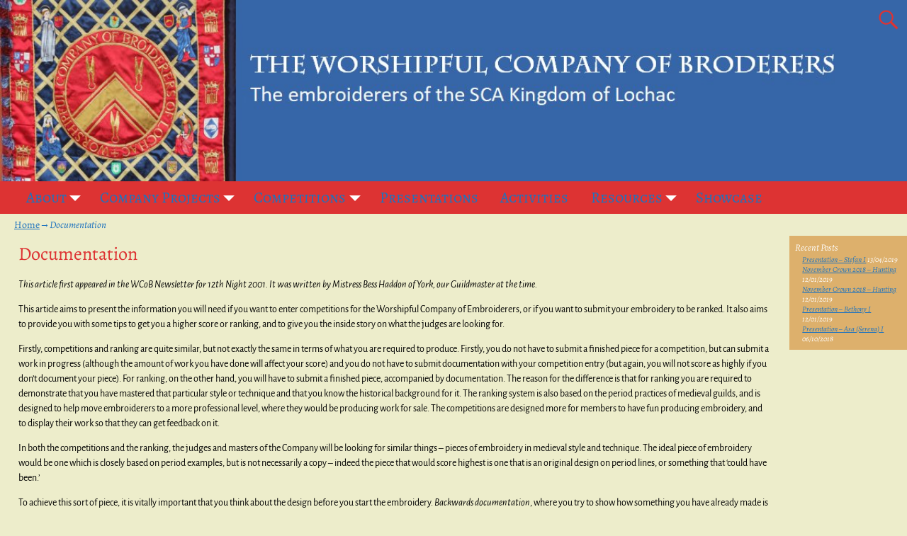

--- FILE ---
content_type: text/html; charset=UTF-8
request_url: https://wcob.lochac.sca.org/documentation/
body_size: 16770
content:
<!DOCTYPE html>
<html lang="en-AU">
<head>
    <meta charset="UTF-8"/>
    <meta name='viewport' content='width=device-width,initial-scale=1.0' />

    <link rel="profile" href="//gmpg.org/xfn/11"/>
    <link rel="pingback" href=""/>

    <!-- Self-host Google Fonts -->
<link href='https://wcob.lochac.sca.org/wp-content/themes/weaver-xtreme/assets/css/fonts/google/google-fonts.min.css?ver=6.7' rel='stylesheet' type='text/css'>
<title>Documentation &#8211; Worshipful Company of Broderers</title>
<meta name='robots' content='max-image-preview:large' />
<link rel="alternate" type="application/rss+xml" title="Worshipful Company of Broderers &raquo; Feed" href="https://wcob.lochac.sca.org/feed/" />
<link rel="alternate" title="oEmbed (JSON)" type="application/json+oembed" href="https://wcob.lochac.sca.org/wp-json/oembed/1.0/embed?url=https%3A%2F%2Fwcob.lochac.sca.org%2Fdocumentation%2F" />
<link rel="alternate" title="oEmbed (XML)" type="text/xml+oembed" href="https://wcob.lochac.sca.org/wp-json/oembed/1.0/embed?url=https%3A%2F%2Fwcob.lochac.sca.org%2Fdocumentation%2F&#038;format=xml" />
		<!-- This site uses the Google Analytics by MonsterInsights plugin v9.11.1 - Using Analytics tracking - https://www.monsterinsights.com/ -->
							<script src="//www.googletagmanager.com/gtag/js?id=G-RF17F0ZXZ6"  data-cfasync="false" data-wpfc-render="false" type="text/javascript" async></script>
			<script data-cfasync="false" data-wpfc-render="false" type="text/javascript">
				var mi_version = '9.11.1';
				var mi_track_user = true;
				var mi_no_track_reason = '';
								var MonsterInsightsDefaultLocations = {"page_location":"https:\/\/wcob.lochac.sca.org\/documentation\/"};
								if ( typeof MonsterInsightsPrivacyGuardFilter === 'function' ) {
					var MonsterInsightsLocations = (typeof MonsterInsightsExcludeQuery === 'object') ? MonsterInsightsPrivacyGuardFilter( MonsterInsightsExcludeQuery ) : MonsterInsightsPrivacyGuardFilter( MonsterInsightsDefaultLocations );
				} else {
					var MonsterInsightsLocations = (typeof MonsterInsightsExcludeQuery === 'object') ? MonsterInsightsExcludeQuery : MonsterInsightsDefaultLocations;
				}

								var disableStrs = [
										'ga-disable-G-RF17F0ZXZ6',
									];

				/* Function to detect opted out users */
				function __gtagTrackerIsOptedOut() {
					for (var index = 0; index < disableStrs.length; index++) {
						if (document.cookie.indexOf(disableStrs[index] + '=true') > -1) {
							return true;
						}
					}

					return false;
				}

				/* Disable tracking if the opt-out cookie exists. */
				if (__gtagTrackerIsOptedOut()) {
					for (var index = 0; index < disableStrs.length; index++) {
						window[disableStrs[index]] = true;
					}
				}

				/* Opt-out function */
				function __gtagTrackerOptout() {
					for (var index = 0; index < disableStrs.length; index++) {
						document.cookie = disableStrs[index] + '=true; expires=Thu, 31 Dec 2099 23:59:59 UTC; path=/';
						window[disableStrs[index]] = true;
					}
				}

				if ('undefined' === typeof gaOptout) {
					function gaOptout() {
						__gtagTrackerOptout();
					}
				}
								window.dataLayer = window.dataLayer || [];

				window.MonsterInsightsDualTracker = {
					helpers: {},
					trackers: {},
				};
				if (mi_track_user) {
					function __gtagDataLayer() {
						dataLayer.push(arguments);
					}

					function __gtagTracker(type, name, parameters) {
						if (!parameters) {
							parameters = {};
						}

						if (parameters.send_to) {
							__gtagDataLayer.apply(null, arguments);
							return;
						}

						if (type === 'event') {
														parameters.send_to = monsterinsights_frontend.v4_id;
							var hookName = name;
							if (typeof parameters['event_category'] !== 'undefined') {
								hookName = parameters['event_category'] + ':' + name;
							}

							if (typeof MonsterInsightsDualTracker.trackers[hookName] !== 'undefined') {
								MonsterInsightsDualTracker.trackers[hookName](parameters);
							} else {
								__gtagDataLayer('event', name, parameters);
							}
							
						} else {
							__gtagDataLayer.apply(null, arguments);
						}
					}

					__gtagTracker('js', new Date());
					__gtagTracker('set', {
						'developer_id.dZGIzZG': true,
											});
					if ( MonsterInsightsLocations.page_location ) {
						__gtagTracker('set', MonsterInsightsLocations);
					}
										__gtagTracker('config', 'G-RF17F0ZXZ6', {"forceSSL":"true"} );
										window.gtag = __gtagTracker;										(function () {
						/* https://developers.google.com/analytics/devguides/collection/analyticsjs/ */
						/* ga and __gaTracker compatibility shim. */
						var noopfn = function () {
							return null;
						};
						var newtracker = function () {
							return new Tracker();
						};
						var Tracker = function () {
							return null;
						};
						var p = Tracker.prototype;
						p.get = noopfn;
						p.set = noopfn;
						p.send = function () {
							var args = Array.prototype.slice.call(arguments);
							args.unshift('send');
							__gaTracker.apply(null, args);
						};
						var __gaTracker = function () {
							var len = arguments.length;
							if (len === 0) {
								return;
							}
							var f = arguments[len - 1];
							if (typeof f !== 'object' || f === null || typeof f.hitCallback !== 'function') {
								if ('send' === arguments[0]) {
									var hitConverted, hitObject = false, action;
									if ('event' === arguments[1]) {
										if ('undefined' !== typeof arguments[3]) {
											hitObject = {
												'eventAction': arguments[3],
												'eventCategory': arguments[2],
												'eventLabel': arguments[4],
												'value': arguments[5] ? arguments[5] : 1,
											}
										}
									}
									if ('pageview' === arguments[1]) {
										if ('undefined' !== typeof arguments[2]) {
											hitObject = {
												'eventAction': 'page_view',
												'page_path': arguments[2],
											}
										}
									}
									if (typeof arguments[2] === 'object') {
										hitObject = arguments[2];
									}
									if (typeof arguments[5] === 'object') {
										Object.assign(hitObject, arguments[5]);
									}
									if ('undefined' !== typeof arguments[1].hitType) {
										hitObject = arguments[1];
										if ('pageview' === hitObject.hitType) {
											hitObject.eventAction = 'page_view';
										}
									}
									if (hitObject) {
										action = 'timing' === arguments[1].hitType ? 'timing_complete' : hitObject.eventAction;
										hitConverted = mapArgs(hitObject);
										__gtagTracker('event', action, hitConverted);
									}
								}
								return;
							}

							function mapArgs(args) {
								var arg, hit = {};
								var gaMap = {
									'eventCategory': 'event_category',
									'eventAction': 'event_action',
									'eventLabel': 'event_label',
									'eventValue': 'event_value',
									'nonInteraction': 'non_interaction',
									'timingCategory': 'event_category',
									'timingVar': 'name',
									'timingValue': 'value',
									'timingLabel': 'event_label',
									'page': 'page_path',
									'location': 'page_location',
									'title': 'page_title',
									'referrer' : 'page_referrer',
								};
								for (arg in args) {
																		if (!(!args.hasOwnProperty(arg) || !gaMap.hasOwnProperty(arg))) {
										hit[gaMap[arg]] = args[arg];
									} else {
										hit[arg] = args[arg];
									}
								}
								return hit;
							}

							try {
								f.hitCallback();
							} catch (ex) {
							}
						};
						__gaTracker.create = newtracker;
						__gaTracker.getByName = newtracker;
						__gaTracker.getAll = function () {
							return [];
						};
						__gaTracker.remove = noopfn;
						__gaTracker.loaded = true;
						window['__gaTracker'] = __gaTracker;
					})();
									} else {
										console.log("");
					(function () {
						function __gtagTracker() {
							return null;
						}

						window['__gtagTracker'] = __gtagTracker;
						window['gtag'] = __gtagTracker;
					})();
									}
			</script>
							<!-- / Google Analytics by MonsterInsights -->
		<style id='wp-img-auto-sizes-contain-inline-css' type='text/css'>
img:is([sizes=auto i],[sizes^="auto," i]){contain-intrinsic-size:3000px 1500px}
/*# sourceURL=wp-img-auto-sizes-contain-inline-css */
</style>
<link rel='stylesheet' id='twb-open-sans-css' href='https://fonts.googleapis.com/css?family=Open+Sans%3A300%2C400%2C500%2C600%2C700%2C800&#038;display=swap&#038;ver=6.9' type='text/css' media='all' />
<link rel='stylesheet' id='twbbwg-global-css' href='https://wcob.lochac.sca.org/wp-content/plugins/photo-gallery/booster/assets/css/global.css?ver=1.0.0' type='text/css' media='all' />
<style id='wp-emoji-styles-inline-css' type='text/css'>

	img.wp-smiley, img.emoji {
		display: inline !important;
		border: none !important;
		box-shadow: none !important;
		height: 1em !important;
		width: 1em !important;
		margin: 0 0.07em !important;
		vertical-align: -0.1em !important;
		background: none !important;
		padding: 0 !important;
	}
/*# sourceURL=wp-emoji-styles-inline-css */
</style>
<style id='wp-block-library-inline-css' type='text/css'>
:root{--wp-block-synced-color:#7a00df;--wp-block-synced-color--rgb:122,0,223;--wp-bound-block-color:var(--wp-block-synced-color);--wp-editor-canvas-background:#ddd;--wp-admin-theme-color:#007cba;--wp-admin-theme-color--rgb:0,124,186;--wp-admin-theme-color-darker-10:#006ba1;--wp-admin-theme-color-darker-10--rgb:0,107,160.5;--wp-admin-theme-color-darker-20:#005a87;--wp-admin-theme-color-darker-20--rgb:0,90,135;--wp-admin-border-width-focus:2px}@media (min-resolution:192dpi){:root{--wp-admin-border-width-focus:1.5px}}.wp-element-button{cursor:pointer}:root .has-very-light-gray-background-color{background-color:#eee}:root .has-very-dark-gray-background-color{background-color:#313131}:root .has-very-light-gray-color{color:#eee}:root .has-very-dark-gray-color{color:#313131}:root .has-vivid-green-cyan-to-vivid-cyan-blue-gradient-background{background:linear-gradient(135deg,#00d084,#0693e3)}:root .has-purple-crush-gradient-background{background:linear-gradient(135deg,#34e2e4,#4721fb 50%,#ab1dfe)}:root .has-hazy-dawn-gradient-background{background:linear-gradient(135deg,#faaca8,#dad0ec)}:root .has-subdued-olive-gradient-background{background:linear-gradient(135deg,#fafae1,#67a671)}:root .has-atomic-cream-gradient-background{background:linear-gradient(135deg,#fdd79a,#004a59)}:root .has-nightshade-gradient-background{background:linear-gradient(135deg,#330968,#31cdcf)}:root .has-midnight-gradient-background{background:linear-gradient(135deg,#020381,#2874fc)}:root{--wp--preset--font-size--normal:16px;--wp--preset--font-size--huge:42px}.has-regular-font-size{font-size:1em}.has-larger-font-size{font-size:2.625em}.has-normal-font-size{font-size:var(--wp--preset--font-size--normal)}.has-huge-font-size{font-size:var(--wp--preset--font-size--huge)}.has-text-align-center{text-align:center}.has-text-align-left{text-align:left}.has-text-align-right{text-align:right}.has-fit-text{white-space:nowrap!important}#end-resizable-editor-section{display:none}.aligncenter{clear:both}.items-justified-left{justify-content:flex-start}.items-justified-center{justify-content:center}.items-justified-right{justify-content:flex-end}.items-justified-space-between{justify-content:space-between}.screen-reader-text{border:0;clip-path:inset(50%);height:1px;margin:-1px;overflow:hidden;padding:0;position:absolute;width:1px;word-wrap:normal!important}.screen-reader-text:focus{background-color:#ddd;clip-path:none;color:#444;display:block;font-size:1em;height:auto;left:5px;line-height:normal;padding:15px 23px 14px;text-decoration:none;top:5px;width:auto;z-index:100000}html :where(.has-border-color){border-style:solid}html :where([style*=border-top-color]){border-top-style:solid}html :where([style*=border-right-color]){border-right-style:solid}html :where([style*=border-bottom-color]){border-bottom-style:solid}html :where([style*=border-left-color]){border-left-style:solid}html :where([style*=border-width]){border-style:solid}html :where([style*=border-top-width]){border-top-style:solid}html :where([style*=border-right-width]){border-right-style:solid}html :where([style*=border-bottom-width]){border-bottom-style:solid}html :where([style*=border-left-width]){border-left-style:solid}html :where(img[class*=wp-image-]){height:auto;max-width:100%}:where(figure){margin:0 0 1em}html :where(.is-position-sticky){--wp-admin--admin-bar--position-offset:var(--wp-admin--admin-bar--height,0px)}@media screen and (max-width:600px){html :where(.is-position-sticky){--wp-admin--admin-bar--position-offset:0px}}

/*# sourceURL=wp-block-library-inline-css */
</style><style id='wp-block-heading-inline-css' type='text/css'>
h1:where(.wp-block-heading).has-background,h2:where(.wp-block-heading).has-background,h3:where(.wp-block-heading).has-background,h4:where(.wp-block-heading).has-background,h5:where(.wp-block-heading).has-background,h6:where(.wp-block-heading).has-background{padding:1.25em 2.375em}h1.has-text-align-left[style*=writing-mode]:where([style*=vertical-lr]),h1.has-text-align-right[style*=writing-mode]:where([style*=vertical-rl]),h2.has-text-align-left[style*=writing-mode]:where([style*=vertical-lr]),h2.has-text-align-right[style*=writing-mode]:where([style*=vertical-rl]),h3.has-text-align-left[style*=writing-mode]:where([style*=vertical-lr]),h3.has-text-align-right[style*=writing-mode]:where([style*=vertical-rl]),h4.has-text-align-left[style*=writing-mode]:where([style*=vertical-lr]),h4.has-text-align-right[style*=writing-mode]:where([style*=vertical-rl]),h5.has-text-align-left[style*=writing-mode]:where([style*=vertical-lr]),h5.has-text-align-right[style*=writing-mode]:where([style*=vertical-rl]),h6.has-text-align-left[style*=writing-mode]:where([style*=vertical-lr]),h6.has-text-align-right[style*=writing-mode]:where([style*=vertical-rl]){rotate:180deg}
/*# sourceURL=https://wcob.lochac.sca.org/wp-includes/blocks/heading/style.min.css */
</style>
<style id='wp-block-paragraph-inline-css' type='text/css'>
.is-small-text{font-size:.875em}.is-regular-text{font-size:1em}.is-large-text{font-size:2.25em}.is-larger-text{font-size:3em}.has-drop-cap:not(:focus):first-letter{float:left;font-size:8.4em;font-style:normal;font-weight:100;line-height:.68;margin:.05em .1em 0 0;text-transform:uppercase}body.rtl .has-drop-cap:not(:focus):first-letter{float:none;margin-left:.1em}p.has-drop-cap.has-background{overflow:hidden}:root :where(p.has-background){padding:1.25em 2.375em}:where(p.has-text-color:not(.has-link-color)) a{color:inherit}p.has-text-align-left[style*="writing-mode:vertical-lr"],p.has-text-align-right[style*="writing-mode:vertical-rl"]{rotate:180deg}
/*# sourceURL=https://wcob.lochac.sca.org/wp-includes/blocks/paragraph/style.min.css */
</style>
<style id='global-styles-inline-css' type='text/css'>
:root{--wp--preset--aspect-ratio--square: 1;--wp--preset--aspect-ratio--4-3: 4/3;--wp--preset--aspect-ratio--3-4: 3/4;--wp--preset--aspect-ratio--3-2: 3/2;--wp--preset--aspect-ratio--2-3: 2/3;--wp--preset--aspect-ratio--16-9: 16/9;--wp--preset--aspect-ratio--9-16: 9/16;--wp--preset--color--black: #000000;--wp--preset--color--cyan-bluish-gray: #abb8c3;--wp--preset--color--white: #ffffff;--wp--preset--color--pale-pink: #f78da7;--wp--preset--color--vivid-red: #cf2e2e;--wp--preset--color--luminous-vivid-orange: #ff6900;--wp--preset--color--luminous-vivid-amber: #fcb900;--wp--preset--color--light-green-cyan: #7bdcb5;--wp--preset--color--vivid-green-cyan: #00d084;--wp--preset--color--pale-cyan-blue: #8ed1fc;--wp--preset--color--vivid-cyan-blue: #0693e3;--wp--preset--color--vivid-purple: #9b51e0;--wp--preset--gradient--vivid-cyan-blue-to-vivid-purple: linear-gradient(135deg,rgb(6,147,227) 0%,rgb(155,81,224) 100%);--wp--preset--gradient--light-green-cyan-to-vivid-green-cyan: linear-gradient(135deg,rgb(122,220,180) 0%,rgb(0,208,130) 100%);--wp--preset--gradient--luminous-vivid-amber-to-luminous-vivid-orange: linear-gradient(135deg,rgb(252,185,0) 0%,rgb(255,105,0) 100%);--wp--preset--gradient--luminous-vivid-orange-to-vivid-red: linear-gradient(135deg,rgb(255,105,0) 0%,rgb(207,46,46) 100%);--wp--preset--gradient--very-light-gray-to-cyan-bluish-gray: linear-gradient(135deg,rgb(238,238,238) 0%,rgb(169,184,195) 100%);--wp--preset--gradient--cool-to-warm-spectrum: linear-gradient(135deg,rgb(74,234,220) 0%,rgb(151,120,209) 20%,rgb(207,42,186) 40%,rgb(238,44,130) 60%,rgb(251,105,98) 80%,rgb(254,248,76) 100%);--wp--preset--gradient--blush-light-purple: linear-gradient(135deg,rgb(255,206,236) 0%,rgb(152,150,240) 100%);--wp--preset--gradient--blush-bordeaux: linear-gradient(135deg,rgb(254,205,165) 0%,rgb(254,45,45) 50%,rgb(107,0,62) 100%);--wp--preset--gradient--luminous-dusk: linear-gradient(135deg,rgb(255,203,112) 0%,rgb(199,81,192) 50%,rgb(65,88,208) 100%);--wp--preset--gradient--pale-ocean: linear-gradient(135deg,rgb(255,245,203) 0%,rgb(182,227,212) 50%,rgb(51,167,181) 100%);--wp--preset--gradient--electric-grass: linear-gradient(135deg,rgb(202,248,128) 0%,rgb(113,206,126) 100%);--wp--preset--gradient--midnight: linear-gradient(135deg,rgb(2,3,129) 0%,rgb(40,116,252) 100%);--wp--preset--font-size--small: 13px;--wp--preset--font-size--medium: 20px;--wp--preset--font-size--large: 36px;--wp--preset--font-size--x-large: 42px;--wp--preset--spacing--20: 0.44rem;--wp--preset--spacing--30: 0.67rem;--wp--preset--spacing--40: 1rem;--wp--preset--spacing--50: 1.5rem;--wp--preset--spacing--60: 2.25rem;--wp--preset--spacing--70: 3.38rem;--wp--preset--spacing--80: 5.06rem;--wp--preset--shadow--natural: 6px 6px 9px rgba(0, 0, 0, 0.2);--wp--preset--shadow--deep: 12px 12px 50px rgba(0, 0, 0, 0.4);--wp--preset--shadow--sharp: 6px 6px 0px rgba(0, 0, 0, 0.2);--wp--preset--shadow--outlined: 6px 6px 0px -3px rgb(255, 255, 255), 6px 6px rgb(0, 0, 0);--wp--preset--shadow--crisp: 6px 6px 0px rgb(0, 0, 0);}:where(.is-layout-flex){gap: 0.5em;}:where(.is-layout-grid){gap: 0.5em;}body .is-layout-flex{display: flex;}.is-layout-flex{flex-wrap: wrap;align-items: center;}.is-layout-flex > :is(*, div){margin: 0;}body .is-layout-grid{display: grid;}.is-layout-grid > :is(*, div){margin: 0;}:where(.wp-block-columns.is-layout-flex){gap: 2em;}:where(.wp-block-columns.is-layout-grid){gap: 2em;}:where(.wp-block-post-template.is-layout-flex){gap: 1.25em;}:where(.wp-block-post-template.is-layout-grid){gap: 1.25em;}.has-black-color{color: var(--wp--preset--color--black) !important;}.has-cyan-bluish-gray-color{color: var(--wp--preset--color--cyan-bluish-gray) !important;}.has-white-color{color: var(--wp--preset--color--white) !important;}.has-pale-pink-color{color: var(--wp--preset--color--pale-pink) !important;}.has-vivid-red-color{color: var(--wp--preset--color--vivid-red) !important;}.has-luminous-vivid-orange-color{color: var(--wp--preset--color--luminous-vivid-orange) !important;}.has-luminous-vivid-amber-color{color: var(--wp--preset--color--luminous-vivid-amber) !important;}.has-light-green-cyan-color{color: var(--wp--preset--color--light-green-cyan) !important;}.has-vivid-green-cyan-color{color: var(--wp--preset--color--vivid-green-cyan) !important;}.has-pale-cyan-blue-color{color: var(--wp--preset--color--pale-cyan-blue) !important;}.has-vivid-cyan-blue-color{color: var(--wp--preset--color--vivid-cyan-blue) !important;}.has-vivid-purple-color{color: var(--wp--preset--color--vivid-purple) !important;}.has-black-background-color{background-color: var(--wp--preset--color--black) !important;}.has-cyan-bluish-gray-background-color{background-color: var(--wp--preset--color--cyan-bluish-gray) !important;}.has-white-background-color{background-color: var(--wp--preset--color--white) !important;}.has-pale-pink-background-color{background-color: var(--wp--preset--color--pale-pink) !important;}.has-vivid-red-background-color{background-color: var(--wp--preset--color--vivid-red) !important;}.has-luminous-vivid-orange-background-color{background-color: var(--wp--preset--color--luminous-vivid-orange) !important;}.has-luminous-vivid-amber-background-color{background-color: var(--wp--preset--color--luminous-vivid-amber) !important;}.has-light-green-cyan-background-color{background-color: var(--wp--preset--color--light-green-cyan) !important;}.has-vivid-green-cyan-background-color{background-color: var(--wp--preset--color--vivid-green-cyan) !important;}.has-pale-cyan-blue-background-color{background-color: var(--wp--preset--color--pale-cyan-blue) !important;}.has-vivid-cyan-blue-background-color{background-color: var(--wp--preset--color--vivid-cyan-blue) !important;}.has-vivid-purple-background-color{background-color: var(--wp--preset--color--vivid-purple) !important;}.has-black-border-color{border-color: var(--wp--preset--color--black) !important;}.has-cyan-bluish-gray-border-color{border-color: var(--wp--preset--color--cyan-bluish-gray) !important;}.has-white-border-color{border-color: var(--wp--preset--color--white) !important;}.has-pale-pink-border-color{border-color: var(--wp--preset--color--pale-pink) !important;}.has-vivid-red-border-color{border-color: var(--wp--preset--color--vivid-red) !important;}.has-luminous-vivid-orange-border-color{border-color: var(--wp--preset--color--luminous-vivid-orange) !important;}.has-luminous-vivid-amber-border-color{border-color: var(--wp--preset--color--luminous-vivid-amber) !important;}.has-light-green-cyan-border-color{border-color: var(--wp--preset--color--light-green-cyan) !important;}.has-vivid-green-cyan-border-color{border-color: var(--wp--preset--color--vivid-green-cyan) !important;}.has-pale-cyan-blue-border-color{border-color: var(--wp--preset--color--pale-cyan-blue) !important;}.has-vivid-cyan-blue-border-color{border-color: var(--wp--preset--color--vivid-cyan-blue) !important;}.has-vivid-purple-border-color{border-color: var(--wp--preset--color--vivid-purple) !important;}.has-vivid-cyan-blue-to-vivid-purple-gradient-background{background: var(--wp--preset--gradient--vivid-cyan-blue-to-vivid-purple) !important;}.has-light-green-cyan-to-vivid-green-cyan-gradient-background{background: var(--wp--preset--gradient--light-green-cyan-to-vivid-green-cyan) !important;}.has-luminous-vivid-amber-to-luminous-vivid-orange-gradient-background{background: var(--wp--preset--gradient--luminous-vivid-amber-to-luminous-vivid-orange) !important;}.has-luminous-vivid-orange-to-vivid-red-gradient-background{background: var(--wp--preset--gradient--luminous-vivid-orange-to-vivid-red) !important;}.has-very-light-gray-to-cyan-bluish-gray-gradient-background{background: var(--wp--preset--gradient--very-light-gray-to-cyan-bluish-gray) !important;}.has-cool-to-warm-spectrum-gradient-background{background: var(--wp--preset--gradient--cool-to-warm-spectrum) !important;}.has-blush-light-purple-gradient-background{background: var(--wp--preset--gradient--blush-light-purple) !important;}.has-blush-bordeaux-gradient-background{background: var(--wp--preset--gradient--blush-bordeaux) !important;}.has-luminous-dusk-gradient-background{background: var(--wp--preset--gradient--luminous-dusk) !important;}.has-pale-ocean-gradient-background{background: var(--wp--preset--gradient--pale-ocean) !important;}.has-electric-grass-gradient-background{background: var(--wp--preset--gradient--electric-grass) !important;}.has-midnight-gradient-background{background: var(--wp--preset--gradient--midnight) !important;}.has-small-font-size{font-size: var(--wp--preset--font-size--small) !important;}.has-medium-font-size{font-size: var(--wp--preset--font-size--medium) !important;}.has-large-font-size{font-size: var(--wp--preset--font-size--large) !important;}.has-x-large-font-size{font-size: var(--wp--preset--font-size--x-large) !important;}
/*# sourceURL=global-styles-inline-css */
</style>

<style id='classic-theme-styles-inline-css' type='text/css'>
/*! This file is auto-generated */
.wp-block-button__link{color:#fff;background-color:#32373c;border-radius:9999px;box-shadow:none;text-decoration:none;padding:calc(.667em + 2px) calc(1.333em + 2px);font-size:1.125em}.wp-block-file__button{background:#32373c;color:#fff;text-decoration:none}
/*# sourceURL=/wp-includes/css/classic-themes.min.css */
</style>
<link rel='stylesheet' id='regnum-css' href='https://wcob.lochac.sca.org/wp-content/plugins/regnum/php/../s/regnum.css?ver=6.9' type='text/css' media='all' />
<link rel='stylesheet' id='bwg_fonts-css' href='https://wcob.lochac.sca.org/wp-content/plugins/photo-gallery/css/bwg-fonts/fonts.css?ver=0.0.1' type='text/css' media='all' />
<link rel='stylesheet' id='sumoselect-css' href='https://wcob.lochac.sca.org/wp-content/plugins/photo-gallery/css/sumoselect.min.css?ver=3.4.6' type='text/css' media='all' />
<link rel='stylesheet' id='mCustomScrollbar-css' href='https://wcob.lochac.sca.org/wp-content/plugins/photo-gallery/css/jquery.mCustomScrollbar.min.css?ver=3.1.5' type='text/css' media='all' />
<link rel='stylesheet' id='bwg_googlefonts-css' href='https://fonts.googleapis.com/css?family=Ubuntu&#038;subset=greek,latin,greek-ext,vietnamese,cyrillic-ext,latin-ext,cyrillic' type='text/css' media='all' />
<link rel='stylesheet' id='bwg_frontend-css' href='https://wcob.lochac.sca.org/wp-content/plugins/photo-gallery/css/styles.min.css?ver=1.8.37' type='text/css' media='all' />
<link rel='stylesheet' id='wvrc-compat-style-css' href='https://wcob.lochac.sca.org/wp-content/plugins/weaver-themes-shortcode-compatibility/weaver-theme-compatibility.min.css?ver=1.0.4' type='text/css' media='all' />
<link rel='stylesheet' id='tablepress-default-css' href='https://wcob.lochac.sca.org/wp-content/plugins/tablepress/css/build/default.css?ver=3.2.6' type='text/css' media='all' />
<link rel='stylesheet' id='weaverx-font-sheet-css' href='https://wcob.lochac.sca.org/wp-content/themes/weaver-xtreme/assets/css/fonts.min.css?ver=6.7' type='text/css' media='all' />
<link rel='stylesheet' id='weaverx-style-sheet-css' href='https://wcob.lochac.sca.org/wp-content/themes/weaver-xtreme/assets/css/style-weaverx.min.css?ver=6.7' type='text/css' media='all' />
<style id='weaverx-style-sheet-inline-css' type='text/css'>
#wrapper{max-width:1100px}a,.wrapper a{color:#1E73BE}a:hover,.wrapper a:hover{color:#13247A}a,.wrapper a{text-decoration:underline}.content a{color:#1E73BE}.content a:hover{color:#13247A}.content a:hover{text-decoration:underline}.wrapper .entry-meta a,.wrapper .entry-utility a{color:#1E73BE}.wrapper .entry-meta a:hover,.wrapper .entry-utility a:hover{color:#FFFFFF}.wrapper .widget a{color:#1E73BE}#infobar a{color:#1E73BE}#infobar a:hover{color:#13247A}#infobar a:hover{text-decoration:underline}.colophon a{color:#13247A}.border{border:1px solid #A0A0A0}.border-bottom{border-bottom:1px solid #A0A0A0}#branding #header-image img{float:left}/* float-left*/.weaverx-theme-menu .current_page_item &gt;a,.weaverx-theme-menu .current-menu-item &gt;a,.weaverx-theme-menu .current-cat &gt;a,.weaverx-theme-menu .current_page_ancestor &gt;a,.weaverx-theme-menu .current-category-ancestor &gt;a,.weaverx-theme-menu .current-menu-ancestor &gt;a,.weaverx-theme-menu .current-menu-parent &gt;a,.weaverx-theme-menu .current-category-parent &gt;a{color:#FFFFFF !important}.weaverx-theme-menu .current_page_item &gt;a,.weaverx-theme-menu .current-menu-item &gt;a,.weaverx-theme-menu .current-cat &gt;a,.weaverx-theme-menu .current_page_ancestor &gt;a,.weaverx-theme-menu .current-category-ancestor &gt;a,.weaverx-theme-menu .current-menu-ancestor &gt;a,.weaverx-theme-menu .current-menu-parent &gt;a,.weaverx-theme-menu .current-category-parent &gt;a{font-style:italic}.weaverx-theme-menu .current_page_item &gt;a,.weaverx-theme-menu .current-menu-item &gt;a,.weaverx-theme-menu .current-cat &gt;a,.weaverx-theme-menu .current_page_ancestor &gt;a,.weaverx-theme-menu .current-category-ancestor &gt;a,.weaverx-theme-menu .current-menu-ancestor &gt;a,.weaverx-theme-menu .current-menu-parent &gt;a,.weaverx-theme-menu .current-category-parent &gt;a{font-weight:bold}#comments-title h3,#comments-title h4,#respond h3{color:#DD3333}.commentlist li.comment,#respond{background-color:transparent}.wp-caption p.wp-caption-text,#content .gallery .gallery-caption,.entry-attachment .entry-caption,#content figure figcaption{color:#1E73BE}.entry-meta-gicons .entry-date:before,.entry-meta-gicons .by-author:before,.entry-meta-gicons .cat-links:before,.entry-meta-gicons .tag-links:before,.entry-meta-gicons .comments-link:before,.entry-meta-gicons .permalink-icon:before{color:#BBBBBB}body{font-size:1.00000em}body{background-color:#EDEDCB}.menu-primary .wvrx-menu-container,.menu-primary .site-title-on-menu,.menu-primary .site-title-on-menu a{background-color:#DD3333}.menu-primary .wvrx-menu-container,.menu-primary .site-title-on-menu,.menu-primary .site-title-on-menu a{color:#FFFFFF}.menu-secondary .wvrx-menu-container{background-color:#1E73BE}.menu-secondary .wvrx-menu-container{color:#EEEEEE}.menu-primary .wvrx-menu ul li a,.menu-primary .wvrx-menu ul.mega-menu li{background-color:#DD3333}.menu-primary .wvrx-menu ul li a,.menu-primary .wvrx-menu ul.mega-menu li{color:#FFFFFF}.menu-secondary .wvrx-menu ul li a,.menu-secondary .wvrx-menu ul.mega-menu li{background-color:#121212}.menu-secondary .wvrx-menu ul li a,.menu-secondary .wvrx-menu ul.mega-menu li{color:#EEEEEE}.menu-primary .wvrx-menu &gt;li &gt;a{background-color:#DD3333}.menu-primary .wvrx-menu &gt;li &gt;a{color:#FFFFFF}.menu-primary .wvrx-menu &gt;li &gt;a:hover{color:#D1D1D1 !important}.menu-primary .wvrx-menu &gt;li &gt;a:hover{background-color:#FF3838 !important}.menu-secondary .wvrx-menu &gt;li &gt;a{color:#EEEEEE}.menu-secondary .wvrx-menu &gt;li &gt;a:hover{background-color:rgba(0,0,0,.8) !important}.menu-primary .wvrx-menu ul li a{color:#FFFFFF}.menu-primary .wvrx-menu ul li a:hover{color:#D1D1D1 !important}.menu-primary .wvrx-menu ul li a:hover{background-color:#FFFFFF !important}.menu-secondary .wvrx-menu ul li a{color:#EEEEEE}.menu-secondary .wvrx-menu ul li a:hover{color:#FFFFFF !important}.menu-secondary .wvrx-menu ul li a:hover{background-color:#292929 !important}#site-title img.site-title-logo{max-height:10px}.menu-primary .menu-toggle-button{color:#FFFFFF}@media( min-width:768px){.menu-primary .wvrx-menu,.menu-primary .wvrx-menu-container{text-align:left}}.menu-primary .menu-arrows .toggle-submenu:after{color:#FFFFFF}.menu-primary .menu-arrows ul .toggle-submenu:after{color:#FFFFFF}.menu-primary .menu-arrows.is-mobile-menu.menu-arrows ul a .toggle-submenu:after{color:#FFFFFF}.menu-primary .menu-arrows ul .toggle-submenu:after{color:#FFFFFF}.menu-secondary .menu-toggle-button{color:#EEEEEE}@media( min-width:768px){.menu-secondary .wvrx-menu,.menu-secondary .wvrx-menu-container{text-align:left}}.menu-secondary .menu-arrows .toggle-submenu:after{color:#EEEEEE}.menu-secondary .menu-arrows ul .toggle-submenu:after{color:#EEEEEE}.menu-secondary .menu-arrows.is-mobile-menu.menu-arrows ul a .toggle-submenu:after{color:#EEEEEE}.menu-secondary .menu-arrows ul .toggle-submenu:after{color:#EEEEEE}@media( min-width:768px){.menu-extra .wvrx-menu,.menu-extra .wvrx-menu-container{text-align:left}}@media screen and ( min-width:768px){.l-content-rsb{width:87.00000%}.l-content-rsb-m{width:86.00000%;margin-right:1.00000%}.l-sb-right{width:13.00000%}.l-sb-right-lm{width:12.00000%;margin-left:1.00000%}.l-sb-right-rm{width:12.00000%;margin-right:1.00000%}}#primary-widget-area{background-color:#DDB06C}#primary-widget-area{color:#FFFFFF}.widget-area-primary{background-color:#DDB06C}.widget-area-primary{color:#FFFFFF}#secondary-widget-area{background-color:rgba(0,0,0,.2)}.widget-area-secondary{background-color:rgba(0,0,0,.2)}.widget-area-top{background-color:rgba(0,0,0,.2)}.widget-area-bottom{background-color:rgba(0,0,0,.2)}#header{background-color:#FFFFFF}#header{color:#DD3333}#header-html{background-color:#EDED5E}#header-widget-area{background-color:#EDED5E}.widget-area-header{background-color:#EDED5E}#colophon{background-color:#1E73BE}#footer-html{background-color:#A4B2BF}#footer-widget-area{background-color:#A4B2BF}.widget-area-footer{background-color:#A4B2BF}#content{background-color:transparent}#content{color:#000000}#container{background-color:transparent}#infobar{color:#1E73BE}#wrapper{background-color:transparent}#wrapper{color:#000000}@media( min-width:768px){#wrapper{padding-left:%;padding-right:%}}@media( max-width:767px){#wrapper{padding-left:.5%;padding-right:.5%}}.post-area{background-color:transparent}.post-area{color:#000000}.widget{background-color:transparent}.widget{color:#FFFFFF}.wrapper #site-title a,.wrapper .site-title a{color:#DD3333}#site-tagline &gt;span,.site-tagline &gt;span{background-color:#EDED5E}#site-tagline &gt;span,.site-tagline &gt;span{color:#DD3333}.page-title{color:#DD3333}.wrapper .post-title a,.wrapper .post-title a:visited{color:#DD3333}.archive-title{color:#FFFFFF}.widget-title{color:#FFFFFF}.entry-content h1,.entry-content h2,.entry-content h3,.entry-content h4,.entry-content h5,.entry-content h6{font-weight:normal !important}.entry-content h1,.entry-content h2,.entry-content h3,.entry-content h4,.entry-content h5,.entry-content h6{color:#DD3333}.blog .sticky{background-color:rgba(0,0,0,.5)}#author-info{background-color:#FFEFAF}hr{background-color:#FFEFAF}.entry-meta{background-color:transparent}.entry-meta{color:#1E73BE}.entry-utility{background-color:transparent}.entry-utility{color:#1E1E1E}input,textarea{background-color:rgba(0,0,0,.6)}input,textarea{color:#FFFFFF}.search-field,#header-search .search-field:focus,.menu-search .search-field:focus{background-color:rgba(0,0,0,.5)}.search-field,#header-search .search-field:focus{color:#F7F7F7}#primary-widget-area .search-form .search-submit{color:#FFFFFF}.menu-primary .wvrx-menu-container .search-form .search-submit{color:#FFFFFF}#content .search-form .search-submit{color:#000000}#infobar .search-form .search-submit{color:#1E73BE}#wrapper .search-form .search-submit{color:#000000}.widget .search-form .search-submit{color:#FFFFFF}#header-search .search-form::before{color:#DD3333}#inject_fixedtop,#inject_fixedbottom,.wvrx-fixedtop,.wvrx-fixonscroll{max-width:1100px}@media ( max-width:1100px){.wvrx-fixedtop,.wvrx-fixonscroll,#inject_fixedtop,#inject_fixedbottom{left:0;margin-left:0 !important;margin-right:0 !important}}@media ( min-width:1100px){#inject_fixedtop{margin-left:-0px;margin-right:-0px}.wvrx-fixedtop,.wvrx-fixonscroll{margin-left:0;margin-right:calc( 0 - 0 - 0 )}}@media ( min-width:1100px){#inject_fixedbottom{margin-left:-0px;margin-right:-0px}}/*-=:title_tagline_bgcolor_css:=-*/#title-tagline{font-size:0}/*Set to 0 so that it doesnt show - replaced by banner image *//*-:title_tagline_bgcolor_css:-*//*-=:post_bgcolor_css:=-*/.post-area table,td,th{border:2px solid #cebe46;border-collapse:separate}th{font-weight:bold;color:#DD3333;font-size:105%}/*-:post_bgcolor_css:-*//*-=:tagline_bgcolor_css:=-*/#site-tagline &gt;span,.site-tagline &gt;span{font-size:0}/*Set to 0 so that it doesnt show - replaced by banner image *//*-:tagline_bgcolor_css:-*/
/*# sourceURL=weaverx-style-sheet-inline-css */
</style>
<script type="text/javascript" src="https://wcob.lochac.sca.org/wp-includes/js/jquery/jquery.min.js?ver=3.7.1" id="jquery-core-js"></script>
<script type="text/javascript" src="https://wcob.lochac.sca.org/wp-includes/js/jquery/jquery-migrate.min.js?ver=3.4.1" id="jquery-migrate-js"></script>
<script type="text/javascript" src="https://wcob.lochac.sca.org/wp-content/plugins/photo-gallery/booster/assets/js/circle-progress.js?ver=1.2.2" id="twbbwg-circle-js"></script>
<script type="text/javascript" id="twbbwg-global-js-extra">
/* <![CDATA[ */
var twb = {"nonce":"fac30f96c9","ajax_url":"https://wcob.lochac.sca.org/wp-admin/admin-ajax.php","plugin_url":"https://wcob.lochac.sca.org/wp-content/plugins/photo-gallery/booster","href":"https://wcob.lochac.sca.org/wp-admin/admin.php?page=twbbwg_photo-gallery"};
var twb = {"nonce":"fac30f96c9","ajax_url":"https://wcob.lochac.sca.org/wp-admin/admin-ajax.php","plugin_url":"https://wcob.lochac.sca.org/wp-content/plugins/photo-gallery/booster","href":"https://wcob.lochac.sca.org/wp-admin/admin.php?page=twbbwg_photo-gallery"};
//# sourceURL=twbbwg-global-js-extra
/* ]]> */
</script>
<script type="text/javascript" src="https://wcob.lochac.sca.org/wp-content/plugins/photo-gallery/booster/assets/js/global.js?ver=1.0.0" id="twbbwg-global-js"></script>
<script type="text/javascript" id="weaver-xtreme-JSLib-js-extra">
/* <![CDATA[ */
var wvrxOpts = {"useSmartMenus":"0","menuAltswitch":"767","mobileAltLabel":"","primaryScroll":"none","primaryMove":"0","secondaryScroll":"none","secondaryMove":"0","headerVideoClass":"has-header-video"};
//# sourceURL=weaver-xtreme-JSLib-js-extra
/* ]]> */
</script>
<script type="text/javascript" src="https://wcob.lochac.sca.org/wp-content/themes/weaver-xtreme/assets/js/weaverxjslib.min.js?ver=6.7" id="weaver-xtreme-JSLib-js"></script>
<script type="text/javascript" src="https://wcob.lochac.sca.org/wp-content/plugins/google-analytics-for-wordpress/assets/js/frontend-gtag.min.js?ver=9.11.1" id="monsterinsights-frontend-script-js" async="async" data-wp-strategy="async"></script>
<script data-cfasync="false" data-wpfc-render="false" type="text/javascript" id='monsterinsights-frontend-script-js-extra'>/* <![CDATA[ */
var monsterinsights_frontend = {"js_events_tracking":"true","download_extensions":"doc,pdf,ppt,zip,xls,docx,pptx,xlsx","inbound_paths":"[]","home_url":"https:\/\/wcob.lochac.sca.org","hash_tracking":"false","v4_id":"G-RF17F0ZXZ6"};/* ]]> */
</script>
<script type="text/javascript" src="https://wcob.lochac.sca.org/wp-content/plugins/regnum/php/../s/regnum.js?ver=6.9" id="regnum-js"></script>
<script type="text/javascript" src="https://wcob.lochac.sca.org/wp-content/plugins/photo-gallery/js/jquery.sumoselect.min.js?ver=3.4.6" id="sumoselect-js"></script>
<script type="text/javascript" src="https://wcob.lochac.sca.org/wp-content/plugins/photo-gallery/js/tocca.min.js?ver=2.0.9" id="bwg_mobile-js"></script>
<script type="text/javascript" src="https://wcob.lochac.sca.org/wp-content/plugins/photo-gallery/js/jquery.mCustomScrollbar.concat.min.js?ver=3.1.5" id="mCustomScrollbar-js"></script>
<script type="text/javascript" src="https://wcob.lochac.sca.org/wp-content/plugins/photo-gallery/js/jquery.fullscreen.min.js?ver=0.6.0" id="jquery-fullscreen-js"></script>
<script type="text/javascript" id="bwg_frontend-js-extra">
/* <![CDATA[ */
var bwg_objectsL10n = {"bwg_field_required":"field is required.","bwg_mail_validation":"This is not a valid email address.","bwg_search_result":"There are no images matching your search.","bwg_select_tag":"Select Tag","bwg_order_by":"Order By","bwg_search":"Search","bwg_show_ecommerce":"Show eCommerce","bwg_hide_ecommerce":"Hide eCommerce","bwg_show_comments":"Show Comments","bwg_hide_comments":"Hide Comments","bwg_restore":"Restore","bwg_maximize":"Maximise","bwg_fullscreen":"Fullscreen","bwg_exit_fullscreen":"Exit Fullscreen","bwg_search_tag":"SEARCH...","bwg_tag_no_match":"No tags found","bwg_all_tags_selected":"All tags selected","bwg_tags_selected":"tags selected","play":"Play","pause":"Pause","is_pro":"","bwg_play":"Play","bwg_pause":"Pause","bwg_hide_info":"Hide info","bwg_show_info":"Show info","bwg_hide_rating":"Hide rating","bwg_show_rating":"Show rating","ok":"Ok","cancel":"Cancel","select_all":"Select all","lazy_load":"0","lazy_loader":"https://wcob.lochac.sca.org/wp-content/plugins/photo-gallery/images/ajax_loader.png","front_ajax":"0","bwg_tag_see_all":"see all tags","bwg_tag_see_less":"see less tags"};
//# sourceURL=bwg_frontend-js-extra
/* ]]> */
</script>
<script type="text/javascript" src="https://wcob.lochac.sca.org/wp-content/plugins/photo-gallery/js/scripts.min.js?ver=1.8.37" id="bwg_frontend-js"></script>
<link rel="https://api.w.org/" href="https://wcob.lochac.sca.org/wp-json/" /><link rel="alternate" title="JSON" type="application/json" href="https://wcob.lochac.sca.org/wp-json/wp/v2/pages/60" /><link rel="EditURI" type="application/rsd+xml" title="RSD" href="https://wcob.lochac.sca.org/xmlrpc.php?rsd" />
<meta name="generator" content="WordPress 6.9" />
<link rel="canonical" href="https://wcob.lochac.sca.org/documentation/" />
<link rel='shortlink' href='https://wcob.lochac.sca.org/?p=60' />
<script>/* <![CDATA[ */ portfolio_slideshow = { options : {"psHash":false,"psLoader":false}, slideshows : new Array() }; /* ]]> */</script>
<!-- Weaver Theme Compatibility: Weaver Themes Shortcode Compatibility Plugin -->
<!-- Weaver Xtreme 6.7 ( 9 ) Transparent Dark-V-3 --> <!-- Weaver Xtreme Theme Support 6.5.1 --> 
<!-- End of Weaver Xtreme options -->
</head>
<!-- **** body **** -->
<body class="wp-singular page-template-default page page-id-60 wp-embed-responsive wp-theme-weaver-xtreme singular not-logged-in weaverx-theme-body wvrx-not-safari is-menu-desktop is-menu-default weaverx-page-page weaverx-sb-right weaverx-has-sb" itemtype="https://schema.org/WebPage" itemscope>

<a href="#page-bottom"
   id="page-top">&darr;</a> <!-- add custom CSS to use this page-bottom link -->
<div id="wvrx-page-width">&nbsp;</div>
<!--googleoff: all-->
<noscript><p
            style="border:1px solid red;font-size:14px;background-color:pink;padding:5px;margin-left:auto;margin-right:auto;max-width:640px;text-align:center;">
        JAVASCRIPT IS DISABLED. Please enable JavaScript on your browser to best view this site.</p>
</noscript>
<!--googleon: all--><!-- displayed only if JavaScript disabled -->

<div id="wrapper" class="wrapper s-font-size font-alegreya-sans alignfull">
<div class="clear-preheader clear-both"></div>
<div id="header" class="header xxl-font-size font-alegreya header-as-img">
<div id="header-inside" class="block-inside"><header id="branding" itemtype="https://schema.org/WPHeader" itemscope>
    <div id='title-tagline' class='clearfix  '>
    <h1 id="site-title"
        class="xl-font-size-title font-alegreya"><a
                href="https://wcob.lochac.sca.org/" title="Worshipful Company of Broderers"
                rel="home">
            Worshipful Company of Broderers</a></h1>

            <div id="header-search"
             class="hide-none"><form role="search"       method="get" class="search-form" action="https://wcob.lochac.sca.org/">
    <label for="search-form-1">
        <span class="screen-reader-text">Search for:</span>
        <input type="search" id="search-form-1" class="search-field"
               placeholder="Search for:" value=""
               name="s"/>
    </label>
    <button type="submit" class="search-submit"><span class="genericon genericon-search"></span>
    </button>

</form>

</div><h2 id="site-tagline" class="hide-none"><span  class="s-font-size-title font-inherit">The Embroiderers of the Kingdom of Lochac</span></h2>    </div><!-- /.title-tagline -->
<div id="header-image" class="header-image header-image-type-std"><div id="wp-custom-header" class="wp-custom-header"><img src="https://wcob.lochac.sca.org/files/2020/04/Banner2.jpg" width="1200" height="240" alt="" srcset="https://wcob.lochac.sca.org/files/2020/04/Banner2.jpg 1200w, https://wcob.lochac.sca.org/files/2020/04/Banner2-300x60.jpg 300w, https://wcob.lochac.sca.org/files/2020/04/Banner2-1024x205.jpg 1024w, https://wcob.lochac.sca.org/files/2020/04/Banner2-768x154.jpg 768w" sizes="(max-width: 1200px) 100vw, 1200px" decoding="async" fetchpriority="high" /></div>
</div><!-- #header-image -->
<div class="clear-branding clear-both"></div>        </header><!-- #branding -->
        <div class="clear-menu-primary clear-both"></div>

<div id="nav-primary" class="menu-primary menu-primary-standard menu-type-standard" itemtype="https://schema.org/SiteNavigationElement" itemscope>
<div class="wvrx-menu-container m-font-size font-alegreya-sc"><div class="wvrx-menu-clear"></div><ul id="menu-top" class="weaverx-theme-menu wvrx-menu menu-hover menu-alignleft"><li id="menu-item-1998" class="menu-item menu-item-type-post_type menu-item-object-page menu-item-home menu-item-has-children menu-item-1998"><a href="https://wcob.lochac.sca.org/">About</a>
<ul class="sub-menu sub-menu-depth-0">
	<li id="menu-item-83" class="menu-item menu-item-type-post_type menu-item-object-page menu-item-83"><a href="https://wcob.lochac.sca.org/ordinances/">Ordinances</a></li>
	<li id="menu-item-295" class="menu-item menu-item-type-post_type menu-item-object-page menu-item-has-children menu-item-295"><a href="https://wcob.lochac.sca.org/structure/">Structure and Rankings</a>
	<ul class="sub-menu sub-menu-depth-1">
		<li id="menu-item-2300" class="menu-item menu-item-type-post_type menu-item-object-page menu-item-2300"><a href="https://wcob.lochac.sca.org/apprentice-works/">Apprentice Gallery</a></li>
		<li id="menu-item-2304" class="menu-item menu-item-type-post_type menu-item-object-page menu-item-2304"><a href="https://wcob.lochac.sca.org/journeyman-gallery/">Journeyman Gallery</a></li>
		<li id="menu-item-2139" class="menu-item menu-item-type-post_type menu-item-object-page menu-item-2139"><a href="https://wcob.lochac.sca.org/showcase/">Master Gallery</a></li>
	</ul>
</li>
	<li id="menu-item-339" class="menu-item menu-item-type-post_type menu-item-object-page menu-item-339"><a href="https://wcob.lochac.sca.org/contacts/">Contacts</a></li>
</ul>
</li>
<li id="menu-item-2158" class="menu-item menu-item-type-post_type menu-item-object-page menu-item-has-children menu-item-2158"><a href="https://wcob.lochac.sca.org/projects/">Company Projects</a>
<ul class="sub-menu sub-menu-depth-0">
	<li id="menu-item-1988" class="menu-item menu-item-type-post_type menu-item-object-page menu-item-1988"><a href="https://wcob.lochac.sca.org/project-pelican-cloak/">Pelican Cloak</a></li>
	<li id="menu-item-1990" class="menu-item menu-item-type-post_type menu-item-object-page menu-item-1990"><a href="https://wcob.lochac.sca.org/project-laurel-cloak/">Laurel Cloak</a></li>
	<li id="menu-item-1993" class="menu-item menu-item-type-post_type menu-item-object-page menu-item-1993"><a href="https://wcob.lochac.sca.org/project-archers-badges/">Archers Badges</a></li>
	<li id="menu-item-1991" class="menu-item menu-item-type-post_type menu-item-object-page menu-item-1991"><a href="https://wcob.lochac.sca.org/project-hero-cloaks/">Hero Cloaks</a></li>
	<li id="menu-item-1995" class="menu-item menu-item-type-post_type menu-item-object-page menu-item-1995"><a href="https://wcob.lochac.sca.org/royal-cloaks/">Royal Cloaks</a></li>
	<li id="menu-item-1987" class="menu-item menu-item-type-post_type menu-item-object-page menu-item-1987"><a href="https://wcob.lochac.sca.org/project-royal-carpet/">Royal Carpet</a></li>
	<li id="menu-item-1992" class="menu-item menu-item-type-post_type menu-item-object-page menu-item-1992"><a href="https://wcob.lochac.sca.org/project-company-banner/">Company Banner</a></li>
	<li id="menu-item-341" class="menu-item menu-item-type-post_type menu-item-object-page menu-item-341"><a href="https://wcob.lochac.sca.org/company-projects-log-pouches/">LoG Pouches</a></li>
	<li id="menu-item-1989" class="menu-item menu-item-type-post_type menu-item-object-page menu-item-1989"><a href="https://wcob.lochac.sca.org/project-mouse-guard-pouches/">Mouse Guard Pouches</a></li>
</ul>
</li>
<li id="menu-item-1361" class="menu-item menu-item-type-post_type menu-item-object-page current-menu-ancestor current-menu-parent current_page_parent current_page_ancestor menu-item-has-children menu-item-1361"><a href="https://wcob.lochac.sca.org/competitions/">Competitions</a>
<ul class="sub-menu sub-menu-depth-0">
	<li id="menu-item-2371" class="menu-item menu-item-type-post_type menu-item-object-page menu-item-2371"><a href="https://wcob.lochac.sca.org/order-of-the-mark-regalia-design/">Order of the Mark – Regalia Design</a></li>
	<li id="menu-item-222" class="menu-item menu-item-type-post_type menu-item-object-page menu-item-222"><a href="https://wcob.lochac.sca.org/past-competitions/">Competitions – past</a></li>
	<li id="menu-item-84" class="menu-item menu-item-type-post_type menu-item-object-page current-menu-item page_item page-item-60 current_page_item menu-item-84"><a href="https://wcob.lochac.sca.org/documentation/">Documentation</a></li>
</ul>
</li>
<li id="menu-item-407" class="menu-item menu-item-type-post_type menu-item-object-page menu-item-407"><a href="https://wcob.lochac.sca.org/presentations/">Presentations</a></li>
<li id="menu-item-2138" class="menu-item menu-item-type-post_type menu-item-object-page menu-item-2138"><a href="https://wcob.lochac.sca.org/activities/">Activities</a></li>
<li id="menu-item-2164" class="menu-item menu-item-type-post_type menu-item-object-page menu-item-has-children menu-item-2164"><a href="https://wcob.lochac.sca.org/resources/">Resources</a>
<ul class="sub-menu sub-menu-depth-0">
	<li id="menu-item-82" class="menu-item menu-item-type-post_type menu-item-object-page menu-item-82"><a href="https://wcob.lochac.sca.org/online-suppliers/">Suppliers</a></li>
	<li id="menu-item-456" class="menu-item menu-item-type-post_type menu-item-object-page menu-item-456"><a href="https://wcob.lochac.sca.org/online-resources/">Online Resources</a></li>
	<li id="menu-item-2141" class="menu-item menu-item-type-post_type menu-item-object-page menu-item-2141"><a href="https://wcob.lochac.sca.org/glossary/">Glossary</a></li>
	<li id="menu-item-2140" class="menu-item menu-item-type-post_type menu-item-object-page menu-item-2140"><a href="https://wcob.lochac.sca.org/newsletters/">Newsletters</a></li>
</ul>
</li>
<li id="menu-item-2309" class="menu-item menu-item-type-post_type menu-item-object-page menu-item-2309"><a href="https://wcob.lochac.sca.org/showcase-2/">Showcase</a></li>
</ul><div style="clear:both;"></div></div></div><div class='clear-menu-primary-end' style='clear:both;'></div><!-- /.menu-primary -->


</div></div><div class='clear-header-end clear-both'></div><!-- #header-inside,#header -->

<div id="container" class="container container-page relative m-font-size font-alegreya"><div id="container-inside" class="block-inside">

    <div id="infobar" class="font-inherit">
        <span id="breadcrumbs"><span class="crumbs"><a href="https://wcob.lochac.sca.org/">Home</a>&rarr;<span class="bcur-page">Documentation</span></span></span>        <span class='infobar_right'>
<span id="infobar_paginate"></span>
	</span></div>
    <div class="clear-info-bar-end" style="clear:both;">
    </div><!-- #infobar -->

    <div id="content" role="main" class="content l-content-rsb m-full s-full font-alegreya-sans" itemtype="https://schema.org/WebPageElement" itemscope itemprop="mainContentOfPage"> <!-- page -->
<article id="post-60" class="content-page post-60 page type-page status-publish hentry">
    			<header class="page-header">
								<h1 class="page-title entry-title font-alegreya font-weight-normal" itemprop="headline name">Documentation</h1>
			</header><!-- .page-header -->
			    <div class="entry-content clearfix">

        <link itemprop="mainEntityOfPage" href="https://wcob.lochac.sca.org/documentation/" />
<p><i>This article first appeared in the WCoB Newsletter for 12th Night 2001. It was written by Mistress Bess Haddon of York, our Guildmaster at the time.</i></p>



<p>This article aims to present the information you will need if you want to enter competitions for the Worshipful Company of Embroiderers, or if you want to submit your embroidery to be ranked. It also aims to provide you with some tips to get you a higher score or ranking, and to give you the inside story on what the judges are looking for.</p>



<p>Firstly, competitions and ranking are quite similar, but not exactly the same in terms of what you are required to produce. Firstly, you do not have to submit a finished piece for a competition, but can submit a work in progress (although the amount of work you have done will affect your score) and you do not have to submit documentation with your competition entry (but again, you will not score as highly if you don&#8217;t document your piece). For ranking, on the other hand, you will have to submit a finished piece, accompanied by documentation. The reason for the difference is that for ranking you are required to demonstrate that you have mastered that particular style or technique and that you know the historical background for it. The ranking system is also based on the period practices of medieval guilds, and is designed to help move embroiderers to a more professional level, where they would be producing work for sale. The competitions are designed more for members to have fun producing embroidery, and to display their work so that they can get feedback on it.</p>



<p>In both the competitions and the ranking, the judges and masters of the Company will be looking for similar things &#8211; pieces of embroidery in medieval style and technique. The ideal piece of embroidery would be one which is closely based on period examples, but is not necessarily a copy &#8211; indeed the piece that would score highest is one that is an original design on period lines, or something that &#8216;could have been.&#8217;</p>



<p>To achieve this sort of piece, it is vitally important that you think about the design before you start the embroidery. <i>Backwards documentation</i>, where you try to show how something you have already made is like something made in period, is unlikely to be very successful. It is much easier to think about the issues at the time you are designing the piece.</p>



<h2 class="wp-block-heading">Key Questions</h2>



<p>Here are some questions you might find useful to ask yourself when you are planning your embroidery:</p>



<h3 class="wp-block-heading">What is it for?</h3>



<p>Embroidery in the Middle Ages and Renaissance was nearly always for a purpose (although sometimes we no longer know what the original purpose was). The idea of doing embroidery just to make a picture that you might frame and put on the wall is pretty much a modern one. Period embroidery was designed to be used &#8211; on costume, on bedding or household linens, for wall hangings, for religious purposes, for heraldic decoration etc. In such cases the purpose of the embroidery would have a major impact on the sort of embroidery that was done. For example, what materials were used, what the scale was, what the stitches were, how much it is necessary to worry about the back of the embroidery etc. could all be determined by what the piece was to be used for.</p>



<h3 class="wp-block-heading">Are the materials appropriate for the style of embroidery?</h3>



<p>Different sorts of threads and ground fabrics are used for different styles of embroidery in the Middle Ages. To produce a piece of period style embroidery, you will need to get the materials right. For example, it would not be appropriate to do a Bayeux Tapestry style of embroidery on a velvet background, or apply Elizabeth slips to plain linen. To get an understanding of the materials that were used in the style of work that you would like to do, it is best to look at as many period examples as you can. This will also help you to get a feel for the styles of different types of embroidery. You may sometimes need to make substitutions for materials on the basis of availability and expense, but if you keep in mind the need for the substitute to look as close to the original as possible, you will still be able to produce a piece which is close to a period look and feel.</p>



<h3 class="wp-block-heading">Is the design appropriate for the style of embroidery?</h3>



<p>It is particularly important to keep this question in mind when you are embroidering clothing. Blackwork is a period style of embroidery, but it is only appropriate for sixteenth century costume, and will look out of place on a 12th century garment. Similarly, there are many religious motifs in period embroideries, but almost all of these will appear on religious items. A crucifixion scene in beadwork may be period, but it would be inappropriate (not to mention tasteless) on the front of a bodice.</p>



<h3 class="wp-block-heading">Are the techniques appropriate for the style of embroidery?</h3>



<p>A period design will not look right if the stitches are not the ones that were used for that style of embroidery. I have a book at home which shows scenes from the Bayeux Tapestry rendered in counted-thread coloured cross-stitch. It&#8217;s worth keeping for amusement value, but it wouldn&#8217;t score highly in a WCOB competition!</p>



<h2 class="wp-block-heading">Categories for judging</h2>



<p>The WCOB competition form outlines the categories for which your embroidery will be judged. They are:</p>



<h3 class="wp-block-heading">Documentation</h3>



<p>If no documentation is present, the work must score zero in this category. The documentation should provide the sources (books, original pieces, etc.) on which the piece was based, and may also provide a discussion of them. The documentation should also provide information on the date and place for the work (e.g. Elizabethan England), and on the materials used, including any substitutions made and the reasons for them (e.g. &#8220;I have used DMC cotton rather than the more period silk, because it was cheaper&#8221;).</p>



<h3 class="wp-block-heading">Use of Sources</h3>



<p>These points are for the way in which the embroiderer has used the period pieces and documentation in making the piece. If there is no documentation, this will need to rely on the knowledge that the judges have of this particular style. This category will cover the level of &#8220;authenticity&#8221; of the piece and points will be awarded for creative uses of sources in a period style.</p>



<h3 class="wp-block-heading">Technique</h3>



<p>These points will be awarded for the execution of the embroidery &#8211; i.e. how well the embroidery is done. The assessment of technique will depend on the style of the piece, and will include a judgement of how appropriate the technique is.</p>



<h3 class="wp-block-heading">Use of Materials</h3>



<p>These points will be given for the appropriate choice of materials for the style and purpose of the piece. This section will also take into account appropriateness of colour, weight of thread and type of ground fabric, both as they relate to period examples and to the overall style and consistency of the project.</p>



<h3 class="wp-block-heading">Presentation</h3>



<p>This category enables the judges to award points for style Judges should also award more points to pieces which have a purpose, and which are finished, or include a substantial amount of work (especially with larger projects).</p>



<p>A similar range of considerations apply to ranking, although your work will not be awarded points, and the size and scope of your project will also be taken into account. For more information on how the ranking system works, see the Company&#8217;s ordinances.</p>
    </div><!-- .entry-content -->

</article><!-- #post-60 -->
<div class="clear-sb-postcontent-page clear-both"></div><div class="clear-sitewide-bottom-widget-area clear-both"></div>
</div><!-- /#content -->

            <div id="primary-widget-area" class="widget-area m-full s-full l-sb-right m-full s-full s-font-size font-inherit"
                 role="complementary" itemtype="https://schema.org/WPSideBar" itemscope>
                
		<aside id="recent-posts-2" class="widget widget_recent_entries s-font-size font-inherit font-italic widget-1 widget-first widget-first-vert widget-last widget-last-vert widget-odd">
		<h3 class="widget-title s-font-size-title font-inherit font-weight-normal">Recent Posts</h3>
		<ul>
											<li>
					<a href="https://wcob.lochac.sca.org/2019/04/13/presentation-stefan-i/">Presentation &#8211; Stefan I</a>
											<span class="post-date">13/04/2019</span>
									</li>
											<li>
					<a href="https://wcob.lochac.sca.org/2019/01/12/november-crown-2018-hunting-2/">November Crown 2018 &#8211; Hunting</a>
											<span class="post-date">12/01/2019</span>
									</li>
											<li>
					<a href="https://wcob.lochac.sca.org/2019/01/12/november-crown-2018-hunting/">November Crown 2018 &#8211; Hunting</a>
											<span class="post-date">12/01/2019</span>
									</li>
											<li>
					<a href="https://wcob.lochac.sca.org/2019/01/12/presentation-bethony-i/">Presentation &#8211; Bethony I</a>
											<span class="post-date">12/01/2019</span>
									</li>
											<li>
					<a href="https://wcob.lochac.sca.org/2018/10/06/presentation-asa-serena-i/">Presentation &#8211; Asa (Serena) I</a>
											<span class="post-date">06/10/2018</span>
									</li>
					</ul>

		</aside><div class="clear-primary-widget-area clear-both"></div>            </div><!-- primary-widget-area -->
            
<div class='clear-container-end clear-both'></div></div></div><!-- /#container-inside, #container -->
<footer id="colophon" class="colophon font-inherit" itemtype="https://schema.org/WPFooter" itemscope>
    <div id="colophon-inside" class="block-inside">
                    <div id="footer-html" class="font-inherit">
                    <i>If you have any suggestions for content or wish to report a problem, please contact <a href=\"mailto:u4122747@anu.edu.au\">The Guildmaster</a> (Ceara Shionnach)                </div> <!-- #footer-html -->
            <div id="site-ig-wrap"><span id="site-info">
&copy;2026 - <a href="https://wcob.lochac.sca.org/" title="Worshipful Company of Broderers" rel="home">Worshipful Company of Broderers</a>        </span> <!-- #site-info -->
        <span id="site-generator"><a href="//wordpress.org/" title="Proudly powered by WordPress" target="_blank" rel="nofollow"><span style="font-size:120%;padding-top:2px" class="genericon genericon-wordpress"></span> - <a href="//weavertheme.com/weaver-xtreme" target="_blank" title="Weaver Xtreme Theme" rel="nofollow">Weaver Xtreme Theme</a> </span> <!-- #site-generator --><div class="clear-site-generator clear-both"></div>        </div><!-- #site-ig-wrap -->
        <div class="clear-site-ig-wrap clear-both"></div>        </div></footer><!-- #colophon-inside, #colophon -->
        <div class="clear-colophon clear-both"></div></div><!-- /#wrapper --><div class='clear-wrapper-end' style='clear:both;'></div>

<a href="#page-top" id="page-bottom">&uarr;</a>
<script type="speculationrules">
{"prefetch":[{"source":"document","where":{"and":[{"href_matches":"/*"},{"not":{"href_matches":["/wp-*.php","/wp-admin/*","/files/*","/wp-content/*","/wp-content/plugins/*","/wp-content/themes/weaver-xtreme/*","/*\\?(.+)"]}},{"not":{"selector_matches":"a[rel~=\"nofollow\"]"}},{"not":{"selector_matches":".no-prefetch, .no-prefetch a"}}]},"eagerness":"conservative"}]}
</script>
<script type="text/javascript" id="weaver-xtreme-JSLibEnd-js-extra">
/* <![CDATA[ */
var wvrxEndOpts = {"hideTip":"0","hFontFamily":"0","hFontMult":"1","sbLayout":"right","flowColor":"0","full_browser_height":"0","primary":"0","secondary":"0","top":"0","bottom":"0","header_sb":"0","footer_sb":"0"};
//# sourceURL=weaver-xtreme-JSLibEnd-js-extra
/* ]]> */
</script>
<script type="text/javascript" src="https://wcob.lochac.sca.org/wp-content/themes/weaver-xtreme/assets/js/weaverxjslib-end.min.js?ver=6.7" id="weaver-xtreme-JSLibEnd-js"></script>
<script type="text/javascript" src="https://wcob.lochac.sca.org/wp-content/plugins/weaver-themes-shortcode-compatibility/includes/wvr.compatibility.min.js?ver=1.0.4" id="wvrc-compat-js-js"></script>
<script id="wp-emoji-settings" type="application/json">
{"baseUrl":"https://s.w.org/images/core/emoji/17.0.2/72x72/","ext":".png","svgUrl":"https://s.w.org/images/core/emoji/17.0.2/svg/","svgExt":".svg","source":{"concatemoji":"https://wcob.lochac.sca.org/wp-includes/js/wp-emoji-release.min.js?ver=6.9"}}
</script>
<script type="module">
/* <![CDATA[ */
/*! This file is auto-generated */
const a=JSON.parse(document.getElementById("wp-emoji-settings").textContent),o=(window._wpemojiSettings=a,"wpEmojiSettingsSupports"),s=["flag","emoji"];function i(e){try{var t={supportTests:e,timestamp:(new Date).valueOf()};sessionStorage.setItem(o,JSON.stringify(t))}catch(e){}}function c(e,t,n){e.clearRect(0,0,e.canvas.width,e.canvas.height),e.fillText(t,0,0);t=new Uint32Array(e.getImageData(0,0,e.canvas.width,e.canvas.height).data);e.clearRect(0,0,e.canvas.width,e.canvas.height),e.fillText(n,0,0);const a=new Uint32Array(e.getImageData(0,0,e.canvas.width,e.canvas.height).data);return t.every((e,t)=>e===a[t])}function p(e,t){e.clearRect(0,0,e.canvas.width,e.canvas.height),e.fillText(t,0,0);var n=e.getImageData(16,16,1,1);for(let e=0;e<n.data.length;e++)if(0!==n.data[e])return!1;return!0}function u(e,t,n,a){switch(t){case"flag":return n(e,"\ud83c\udff3\ufe0f\u200d\u26a7\ufe0f","\ud83c\udff3\ufe0f\u200b\u26a7\ufe0f")?!1:!n(e,"\ud83c\udde8\ud83c\uddf6","\ud83c\udde8\u200b\ud83c\uddf6")&&!n(e,"\ud83c\udff4\udb40\udc67\udb40\udc62\udb40\udc65\udb40\udc6e\udb40\udc67\udb40\udc7f","\ud83c\udff4\u200b\udb40\udc67\u200b\udb40\udc62\u200b\udb40\udc65\u200b\udb40\udc6e\u200b\udb40\udc67\u200b\udb40\udc7f");case"emoji":return!a(e,"\ud83e\u1fac8")}return!1}function f(e,t,n,a){let r;const o=(r="undefined"!=typeof WorkerGlobalScope&&self instanceof WorkerGlobalScope?new OffscreenCanvas(300,150):document.createElement("canvas")).getContext("2d",{willReadFrequently:!0}),s=(o.textBaseline="top",o.font="600 32px Arial",{});return e.forEach(e=>{s[e]=t(o,e,n,a)}),s}function r(e){var t=document.createElement("script");t.src=e,t.defer=!0,document.head.appendChild(t)}a.supports={everything:!0,everythingExceptFlag:!0},new Promise(t=>{let n=function(){try{var e=JSON.parse(sessionStorage.getItem(o));if("object"==typeof e&&"number"==typeof e.timestamp&&(new Date).valueOf()<e.timestamp+604800&&"object"==typeof e.supportTests)return e.supportTests}catch(e){}return null}();if(!n){if("undefined"!=typeof Worker&&"undefined"!=typeof OffscreenCanvas&&"undefined"!=typeof URL&&URL.createObjectURL&&"undefined"!=typeof Blob)try{var e="postMessage("+f.toString()+"("+[JSON.stringify(s),u.toString(),c.toString(),p.toString()].join(",")+"));",a=new Blob([e],{type:"text/javascript"});const r=new Worker(URL.createObjectURL(a),{name:"wpTestEmojiSupports"});return void(r.onmessage=e=>{i(n=e.data),r.terminate(),t(n)})}catch(e){}i(n=f(s,u,c,p))}t(n)}).then(e=>{for(const n in e)a.supports[n]=e[n],a.supports.everything=a.supports.everything&&a.supports[n],"flag"!==n&&(a.supports.everythingExceptFlag=a.supports.everythingExceptFlag&&a.supports[n]);var t;a.supports.everythingExceptFlag=a.supports.everythingExceptFlag&&!a.supports.flag,a.supports.everything||((t=a.source||{}).concatemoji?r(t.concatemoji):t.wpemoji&&t.twemoji&&(r(t.twemoji),r(t.wpemoji)))});
//# sourceURL=https://wcob.lochac.sca.org/wp-includes/js/wp-emoji-loader.min.js
/* ]]> */
</script>
<script type='text/javascript'>jQuery('#wrapper').fitVids();</script>
</body>
</html>
